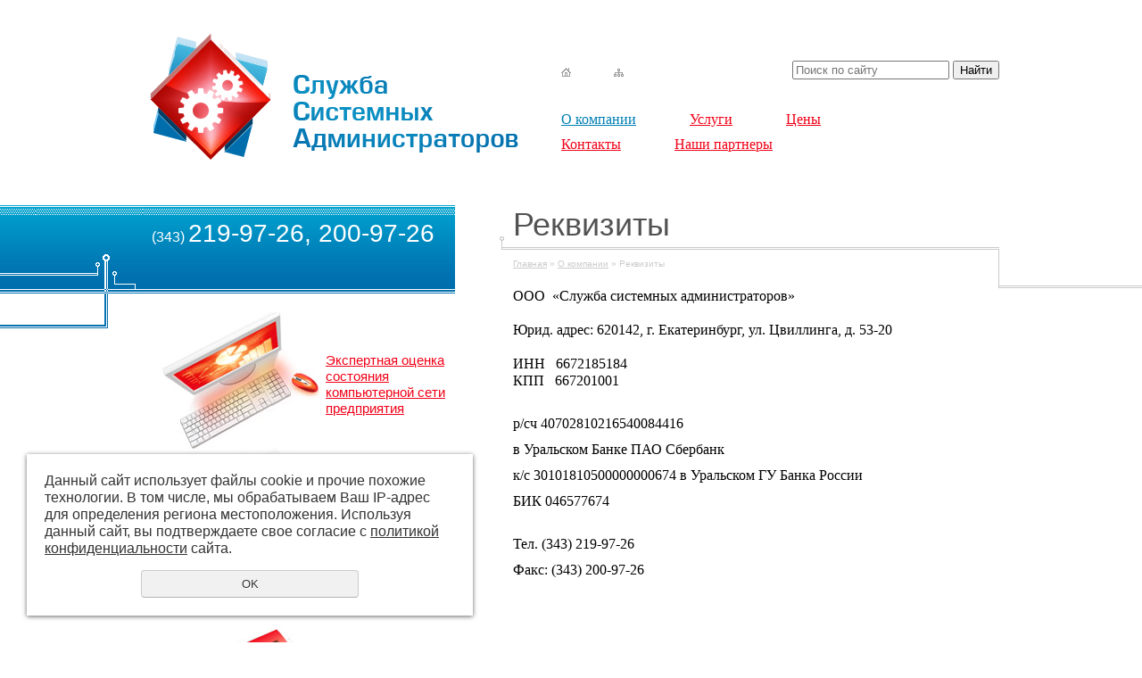

--- FILE ---
content_type: text/html; charset=UTF-8
request_url: https://admin66.ru/about/rekvizity/
body_size: 4604
content:

<?xml version="1.0" encoding="windows-1251"?><!DOCTYPE html PUBLIC "-//W3C//DTD XHTML 1.0 Transitional//EN" "http://www.w3.org/TR/xhtml1/DTD/xhtml1-transitional.dtd">
<html xmlns="http://www.w3.org/1999/xhtml" xml:lang="ru">
<head>
	<meta http-equiv="X-UA-Compatible" content="IE=EmulateIE7" />
	<meta http-equiv="Content-Type" content="text/html; charset=utf-8" /><meta http-equiv="Content-Language" content="ru" /><meta name="author" content="ur66.ru" /><meta name="format-detection" content="telephone=no" /><meta name="referrer" content="strict-origin-when-cross-origin" /><title>Реквизиты - Служба системных администраторов</title><meta name="keywords" content="Реквизиты" /><meta name="description" content="Служба системных администраторов: О компании - Реквизиты" /><base href="https://admin66.ru" /><link rel="shortcut icon" href="/favicon.png" type="image/png" /><link href="//s1.uralcms.com/uss-css/uss_style_8.6.0.min.css" rel="stylesheet" type="text/css" /><script src="//s1.uralcms.com/uss-js/jquery-1.9.1.min.js" type="text/javascript"></script><script src="//s1.uralcms.com/uss-js/jquery.formstyler.min.js" type="text/javascript"></script><script src="//s1.uralcms.com/uss-js/jquery.form.min.js" type="text/javascript"></script><script src="//s1.uralcms.com/uss-js/jquery.autocomplete.min.js" type="text/javascript"></script><script src="//s1.uralcms.com/uss-js/uss-script-8.6.0.min.js" type="text/javascript"></script>	<link rel="stylesheet" type="text/css" href="css/style.css" />
	<!--[if IE]><link rel="stylesheet" type="text/css" href="css/style-ie.css" /><![endif]-->
	<!--[if IE 6]><link rel="stylesheet" type="text/css" href="css/style-ie6.css" /><![endif]-->
	<!--[if IE 7]><link rel="stylesheet" type="text/css" href="css/style-ie7.css" /><![endif]-->
	<script type="text/javascript" src="/js/func.js"></script></head>

<body>

	<div class="l-page l-page-rubber">
	
		<div class="l-header"> 
			<div class="l-header-holder g-max-width">
				<div class="lh_logo"><a href="/"><img src="img/logo.png" alt="Служба системных администраторов" /></a></div>
				<div class="lh_search">
				<form class="uss_site_search" method="get" action="https://admin66.ru/sitesearch/">
					<input class="uss_input_name" type="text" value="" name="search" id="search_10147303_3707" placeholder="Поиск по сайту" />
					<input class="uss_submit" type="submit" value="Найти" />
				</form></div>
				<div class="lh_nav_ico">
					<a href="/" title="Главная"><img src="img/ico1.png" alt="Главная" /></a>
					<a href="/sitemap/" title="Карта сайта"><img src="img/ico2.png" alt="Карта сайта" /></a>
				</div>
				<div class="lh_menu"><a  class="active first" href="about/" title="О компании" >О компании</a><a  href="uslugi/" title="Наша компетенция" >Услуги</a><a  href="63kalkulyato/" title="Цены" >Цены</a><a  href="91kontakty/" title="Контакты" >Контакты</a><a  class=" last" href="partner/" title="Наши партнеры" >Наши партнеры</a></div>
			</div>
		</div>
		<div class="l-page-holder">
			<div class="pol"></div>
			<div class="pol_blue"></div>
			<div class="pol_center"></div>
			<div class="l-wrapper g-max-width">
				<div class="l-page-content">
					<div class="l-content">
						<div class="lpс_title"><h1>Реквизиты</h1></div>
						<div class="text">
							<div class="lpс_navigation"><a href="https://admin66.ru" class="breadcrumbs_main">Главная</a> »  <a href="about/">О компании</a>  » Реквизиты</div>
							<div class="section section_text id_10147305"><div class="uss_section_content"><div class="uss_section_text"><p class="MsoNormal" style="margin: 0cm 0cm 0pt;"><span style="font-family: times new roman,times;"><span style="font-size: medium;">ООО&nbsp; &laquo;Служба системных администраторов&raquo;</span></span></p>
<p class="MsoNormal" style="margin: 0cm 0cm 0pt;"><span style="font-family: times new roman,times;"><span style="font-size: small;"><span style="font-family: times new roman,times;"><span style="font-size: medium;">&nbsp;</span></span></span></span></p>
<p class="MsoNormal" style="margin: 0cm 0cm 0pt;"><span style="font-family: times new roman,times;"><span style="font-size: small;"><span style="font-family: times new roman,times;"><span style="font-size: medium;">Юрид.&nbsp;адрес: 620142, г. Екатеринбург, ул. Цвиллинга, д.&nbsp;53-20</span></span></span></span></p>
<p class="MsoNormal" style="margin: 0cm 0cm 0pt;"><span style="font-size: medium; font-family: 'times new roman', times;">&nbsp;</span></p>
<p class="MsoNormal" style="margin: 0cm 0cm 0pt;"><span style="font-family: times new roman,times;"><span style="font-size: small;"><span style="font-family: times new roman,times;"><span style="font-size: medium;">ИНН&nbsp;&nbsp; 6672185184</span></span></span></span></p>
<p class="MsoNormal" style="margin: 0cm 0cm 0pt;"><span style="font-family: times new roman,times;"><span style="font-size: small;"><span style="font-family: times new roman,times;"><span style="font-size: medium;">КПП&nbsp;&nbsp; 667201001</span></span></span></span></p>
<p class="MsoNormal" style="margin: 0cm 0cm 0pt;"><span style="font-family: times new roman,times;"><span style="font-size: small;"><span style="font-family: times new roman,times;"><span style="font-size: medium;">&nbsp;</span></span></span></span></p>
<p><span style="font-family: 'times new roman', times; font-size: medium;">р/сч 40702810216540084416</span></p>
<p><span style="font-family: 'times new roman', times; font-size: medium;">в Уральском Банке ПАО Сбербанк</span></p>
<p><span style="font-family: 'times new roman', times; font-size: medium;">к/с 30101810500000000674 в Уральском ГУ Банка России</span></p>
<p><span style="font-family: 'times new roman', times; font-size: medium;">БИК 046577674</span></p>
<p class="MsoNormal" style="margin: 0cm 0cm 0pt;"><span style="font-family: times new roman,times;"><span style="font-size: small;"><span style="font-family: times new roman,times;"><span style="font-size: medium;">&nbsp;</span></span></span></span></p>
<p class="MsoNormal" style="margin: 0cm 0cm 0pt;"><span style="font-family: times new roman,times;"><span style="font-size: small;"><span style="font-family: times new roman,times;"><span style="font-size: medium;">Тел. (343) 219-97-26</span></span></span></span></p>
<p><span style="font-family: times new roman,times; font-size: medium;"><span style="font-family: times new roman,times;">Факс: (343) 200-97-26</span></span></p></div></div></div><div class="cleaner"></div>						</div>
					</div>
				</div>
				<div class="l-page-left"> 
					<div class="lpl_contacts">
						<div class="tel"><p><a href="tel:+73432199726">(343) <span>219-97-26, </span></a><a href="tel:+73432109726"><span> 200-97-26</span></a></p></div>
						<div class="links">
						
						</div>
					</div>
					<div class="lpl_menu">
						<ul>
							<li ><a href="uslugi/sostoyaniya/" class="lm_01">Экспертная оценка состояния компьютерной сети предприятия</a></li>
							<li ><a href="uslugi/sistem/" class="lm_02">Проектирование и развертывание «под ключ» информационных систем предприятия</a></li>
							<li ><a href="uslugi/seti/" class="lm_03">Обслуживание компьютерной сети предприятия</a></li>
						</ul>
					</div>
				</div>
				<div class="l-page-right"></div>
				<div class="g-clean"></div>
			</div>
			<div class="l-power">
				<div class="l-power-white"></div>
				<div class="l-power-holder g-max-width">
					<h3><span>Возможности</span></h3>
					<table style="width: 100%;" border="0">
<tbody>
<tr>
<th align="left" valign="top"><a href="http://admin66.ru/power/power_1/">Расширение отдела обслуживания</a></th><th align="left" valign="top"><a href="http://admin66.ru/power/power_2/">Быстрая замена и восстановление</a></th><th align="left" valign="top"><a href="http://admin66.ru/power/power_3/">Удаленная диагностика</a></th>
</tr>
<tr>
<td style="width: 33%;" valign="top">Принимаем заявки на обслуживание сетей<br /> и компьютерных парков компаний.</td>
<td style="width: 33%;" valign="top">Собственные мощности компании<br /> позволяют в кратчайшие сроки установить<br />и исправить неисправность в рабочем<br />режиме.</td>
<td style="width: 25%;" valign="top">Возможность он-лайн проведения<br /> диагностики неисправности или <br />оказания технической поддержки.</td>
</tr>
</tbody>
</table>				</div>
			</div>
			<div class="g-clean"></div>
		</div>
		<div class="l-footer"> 
			<div class="l-footer-holder g-max-width">
				<div class="lf_feedback">
					<h3>Обратная связь</h3>
					<div class="blockform block_block_feedbackitem_add"><a name="block_feedbackitem_add"></a>

<div class="uss_form_tml">
<form   method='post' action='https://admin66.ru/about/rekvizity//#block_feedbackitem_add' name='block_feedbackitemaddform'>
	<div class="uss_form_item uss_form_text hnpot"><label></label><input class='text styler' id='nameid' name='name' type='text' value='' /></div><div class="uss_form_item uss_form_text"><label>Ваше Имя (*)</label><input class='text styler' id='fioid' name='fio' type='text' value='' /></div><div class="uss_form_item uss_form_text"><label>E-mail (*)</label><input class='text styler' id='emailid' name='email' type='text' value='' /></div><div class="uss_form_item uss_form_textarea"><label>Текст сообщения (*)</label><textarea class='styler' id='textid' name='text' rows='15' cols='50'></textarea></div>
	<div class="uss_form_item uss_form_notice">Внимание! Поля, помеченные * - обязательны для заполнения</div>
	<div class="uss_form_item uss_form_submit">
		<input class="styler" type="submit" name="sendsaveblock_feedbackitemaddform_id" value="Отправить" />
	</div>
</form>
</div></div>				</div>
				<div class="lf_menu"><a  class="active first" href="about/" title="О компании" >О компании</a><a  href="uslugi/" title="Наша компетенция" >Услуги</a><a  href="63kalkulyato/" title="Цены" >Цены</a><a  href="91kontakty/" title="Контакты" >Контакты</a><a  class=" last" href="partner/" title="Наши партнеры" >Наши партнеры</a></div>
				
				<div class="lf_copyright"><a href="/"><i class="g-png"><img src="img/lf_logo.png" alt="Служба системных администраторов" /></i></a></div>
				<div class="lf_contact">
					<p>Телефоны: <a class="phone-link" href="tel:+73432199726">(343) 219-97-26,</a> <a class="phone-link" href="tel:+73432109726">200-97-26</a></p>	
					E-mail: <a href="mailto:info@admin66.ru">info@admin66.ru</a>					
				</div>
				<div class="lf_system">
			<div class="uss-copyright uralsoft">
				<a class="poweredby-img" href="https://ur66.ru/" target="_blank"  title="Ur66.ru  - создание и продвижение сайтов" >
					<span class="uss-logo" style="background:black;-webkit-mask:url(//s1.uralcms.com/uss-img/logo-uralsoft.svg)  no-repeat 50% 50%;mask:url(//s1.uralcms.com/uss-img/logo-uralsoft.svg)  no-repeat 50% 50%;" title="Ur66.ru  - создание и продвижение сайтов" />
				</a>
				<a class="poweredby-text" href="https://ur66.ru/" target="_blank"  title="Ur66.ru  - создание и продвижение сайтов" >
					<div class="line1" style="color:black">создание сайтов</div>
					<div class="line2" style="color:black">URALSOFT</div>
				</a>
			</div></div>
				<div class="lf_stats"><!--Rating@Mail.ru COUNTEr--><script language="JavaScript" type="text/javascript"><!--
d=document;var a='';a+=';r='+escape(d.referrer)
js=10//--></script><script language="JavaScript1.1" type="text/javascript"><!--
a+=';j='+navigator.javaEnabled()
js=11//--></script><script language="JavaScript1.2" type="text/javascript"><!--
s=screen;a+=';s='+s.width+'*'+s.height
a+=';d='+(s.colorDepth?s.colorDepth:s.pixelDepth)
js=12//--></script><script language="JavaScript1.3" type="text/javascript"><!--
js=13//--></script><script language="JavaScript" type="text/javascript"><!--
d.write('<a href="http://top.mail.ru/jump?from=1225006"'+
' target=_top><img src="http://d1.cb.b2.a1.top.list.ru/counter'+
'?id=1225006;t=210;js='+js+a+';rand='+Math.random()+
'" alt="Рейтинг@Mail.ru"'+' border=0 height=31 width=88/></a>')
if(11<js)d.write('<'+'!-- ')//--></script><noscript><a
target=_top href="http://top.mail.ru/jump?from=1225006"><img
src="http://d1.cb.b2.a1.top.list.ru/counter?js=na;id=1225006;t=210"
border=0 height=31 width=88
alt="Рейтинг@Mail.ru"/></a></noscript><script language="JavaScript" type="text/javascript"><!--
if(11<js)d.write('--'+'>')//--></script><!--/COUNTER-->
<!--begin of Rambler's Top100 code -->
<a href="http://top100.rambler.ru/top100/">
<img src="http://counter.rambler.ru/top100.cnt?1099948" alt="" width=1 height=1 border=0></a>
<!--end of Top100 code-->
<!--begin of Top100 logo-->
<a href="http://top100.rambler.ru/top100/">
<img src="http://top100-images.rambler.ru/top100/banner-88x31-rambler-gray2.gif" alt="Rambler's Top100" width=88 height=31 border=0></a>
<!--end of Top100 logo -->
<a href="/privacy-policy/">Политика конфиденциальности</a><script type="text/javascript">initStyler();</script></div>
			</div> 
		</div>
		
	</div>
	
</body>
</html><noindex>
	<div class="uss_privacy_policy_wrap type_2 fixed">
		<div class="uss_privacy_policy_inner">
			<div class="uss_privacy_policy_text">Данный сайт использует файлы cookie и прочие похожие технологии. В том числе, мы обрабатываем Ваш IP-адрес для определения региона местоположения. Используя данный сайт, вы подтверждаете свое согласие с <a href="/privacy-policy/" target="blank" rel="nofollow">политикой конфиденциальности</a> сайта.</div>
			<div class="uss_privacy_policy_button">
				<span>OK</span>
			</div>
		</div>
	</div>
</noindex>


--- FILE ---
content_type: text/css
request_url: https://admin66.ru/css/style.css
body_size: 2888
content:
/* global.css
 * глобальные стили
 *
 */

* {
	outline: none;
}
body, html {
	height: 100%;
	width: 100%;
	margin: 0;
	padding: 0;
	border: none;
	background-color: #ffffff;
}
table, td, th {
	margin: 0;
	padding: 0;
	border-collapse: collapse;
	font-size: 100%;
}
img {
	border: none;
	margin: 0;
	padding: 0;
}
.g-max-width {
	margin: 0 auto;
	max-width: 960px;
}
.g-clean {
	clear: both;
	font-size: 0;
	overflow: hidden;
}
/* font.css
 * глобальные стили шрифта на всем сайте
 */

body {
	color: black;
	font: 0.8em/1.2 Tahoma, Arial, sans-serif;
}
table, td, th {
	margin: 0;
	padding: 0;
	border-collapse: collapse;
	font-size: 100%;
}
form {
	margin: 0;
	padding: 0;
}
input, select, textarea {
	font: normal 1.0em/1.2 Arial, sans-serif;
}
textarea {
	resize: none;
	overflow: auto;
}
input, select, button {
	vertical-align: middle;
}
hr {
	border: 1px solid #ccc;
	padding: 0;
	margin: 0.5em 0;
}
ul, ol, li {
	margin: 5px 15px;
	padding: 0;
}
h1, h2, h3, h4, h5, h6, p {
	margin: 10px 0;
	padding: 0;
}
h1, h2, h3, h4, h5, h6, th {
	font-weight: normal;
	color: #727272;
}
h1 {
	font-size: 1.6em;
}
h2 {
	font-size: 1.5em;
}
h3 {
	font-size: 1.4em;
}
h4 {
	font-size: 1.2em;
}
h5 {
	font-size: 1.2em;
}
h6 {
	font-size: 1.2em;
}
a {
	color: #f10017;
	text-decoration: underline;
}
a:hover {
	color: #0080b4;
	text-decoration: none;
}
/* holster.css
 * стили основных блоков сайта, его сетки
 *
 */

.l-page {
	position: relative;
	height: auto !important;
	height: 100%;
	min-height: 100%;
	margin: 0 auto;
}
.l-page-rubber {
	width: 100%;
	min-width: 1000px;
	background: url(../img/wrap.png) repeat-x 0 100%;
}
.l-page-holder, .l-header-holder, .l-footer-holder {
	padding: 0px;
	position: relative;
}
.l-page-holder {
	padding-bottom: 330px;
}
.l-wrapper {
	width: 100%;
	padding: 10px 0 0;
	position: relative;
	background: #fff;
}
.l-header {
	height: 220px;
}
.l-page-content {
	width: 100%;
	float: left;
	overflow: hidden;
}
.l-content {
	margin: 0 0 0 400px;
	background: url(../img/right.jpg) no-repeat 100% -7px;
}
.l-page-left {
	float: left;
	width: 350px;
	margin-left: -100%;
	overflow: hidden;
}
.l-page-right {
	float: left;
	width: 0;
	margin-left: 0;
	overflow: hidden;
}
.l-footer {
	position: absolute;
	bottom: 0;
	left: 0;
	width: 100%;
	height: 327px;
	background: url(../img/footer.png) no-repeat 50% 0;
}
.l-footer a {
	color: #0080b4;
}
.l-power {
	position: relative;
	width: 100%;
	background: url(../img/pol.png) repeat-x 0 38px;
	margin: 35px 0 30px;
}
.l-power-white {
	position: absolute;
	top: 0;
	left: 0;
	width: 50%;
	height: 45px;
	background: #fff;
}
.l-power-holder {
	position: relative;
}
.l-power-holder h3 {
	font-size: 36px;
	margin: 0 0 20px;
	background: url(../img/pol.png) repeat-x 0 38px;
	color: #525252;
}
.l-power-holder h3 span {
	background: #fff url(../img/l_power_h3_span.png) no-repeat 100% 26px;
	padding: 0 10px 0 0;
	text-decoration: underline;
}
.l-power-holder a {
	color: #f10017;
}
.l-power-holder th {
	font-size: 16px;
	color: #f10017;
	padding: 5px 0;
}
.l-power-holder td {
	padding: 5px 0;
}
/* layout.css
 * Стили всей вертски сайта, основной рабочий файл
 *
 */

.lh_logo {
	position: absolute;
	top: 35px;
	left: 7px;
}
.lh_nav_ico {
	position: absolute;
	top: 74px;
	left: 469px;
}
.lh_nav_ico a {
	text-decoration: none;
	margin: 0 44px 0 0;
	color: #9b9b9b;
}
.lh_search {
	position: absolute;
	top: 68px;
	right: 0px;
}
/*top_menu*/

.lh_menu {
	position: absolute;
	top: 125px;
	left: 469px;
	width: 476px;
}
.lh_menu a {
	color: #f10017;
	font: 16px Tahoma;
	display: block;
	float: left;
	margin: 0 60px 10px 0;
}
.lh_menu a.active {
	color: #0080b4;
}
.lf_feedback {
	position: absolute;
	top: 105px;
	left: 0px;
	width: 275px;
	display: none;
}
.lf_feedback h3 {
	margin: 0 0 5px;
}
.lf_feedback label {
	display: none;
}
.lf_feedback .input input {
	width: 98%;
	margin: 0 0 5px;
}
.lf_feedback .input textarea {
	width: 98%;
	margin: 0 0 5px;
	height: 55px;
}
.lf_feedback .uss_form_item {
	margin: 0;
}
.lf_feedback .uss_form_notice {
	display: none;
}
.lf_feedback .uss_form_text input {
	width: 98%;
	margin: 0 0 5px;
}
.lf_feedback .uss_form_item textarea {
	width: 98%;
	margin: 0 0 5px;
	height: 55px;
}
.lf_menu {
	position: absolute;
	top: 125px;
	left: 330px;
	width: 420px;
}
.lf_menu a {
	font: 15px Tahoma;
	display: block;
	float: left;
	margin: 0 45px 10px 0;
}
/*footer menu*/

.lf_button {
	position: absolute;
	top: 125px;
	right: 0px;
}
.lf_button a {
	text-decoration: none;
}
.lf_copyright {
	position: absolute;
	top: 215px;
	left: 320px;
}
.lf_copyright a {
	text-decoration: none;
}
.lf_contact {
	position: absolute;
	top: 232px;
	left: 540px;
	color: #727272;
	font: 12px Tahoma;
	line-height: 18px;
}
.lf_contact p {margin: 0;}
.lf_system {
	position: absolute;
	top: 236px;
	right: 0px;
}
.lf_stats {
	position: absolute;
	top: 280px;
	right: 0px;
}
/* content.css
 * Стандартные стили контента сайта (таблицы, изображения), не модулей и пр.
 *
 */

.l-main-content {
	position: relative;
	width: 100%;
	background: url(../img/pol.png) repeat-x 0 42px;
	margin: 35px 0 0px;
}
.l-main-content-left {
	position: absolute;
	top: 0;
	left: 0;
	width: 50%;
	height: 100px;
	background: #fff url(../img/pol2.png) repeat-x 0 88px;
}
.l-main-content-left2 {
	position: absolute;
	top: 0;
	left: 0;
	width: 100%;
	height: 100px;
	background: url(../img/main_holder.png) no-repeat 50% 0px;
}
.l-main-content-holder {
	position: relative;
	background: #fff;
	min-height: 250px;
}
.l-main-content-holder h3 {
	color: #525252;
	font-size: 36px;
	margin: 0 0 0 20px;
}
.l-main-content-holder h3 span {
	background: #fff;
	padding: 0 10px 0 0;
	text-decoration: underline;
}
.l-main-content-holder .text {
	margin: 0 0 0 455px;
	background: url(../img/text.png) no-repeat 0 100%;
	padding: 0;
}
.l-main-content-holder .text_inner {
	border-right: 1px solid #cacaca;
	padding: 10px 50px 10px 20px;
}
.l-main-content-holder .tel {
	position: absolute;
	top: 0;
	left: 10px;
	color: #515151;
	font-size: 18px;
}
.l-main-content-holder .tel p {
	margin: 0;
}
.l-main-content-holder .tel a {
	color: inherit;
	text-decoration: none;
}
.l-main-content-holder .tel a:hover {
	border-bottom: 1px solid;
}
.l-main-content-holder .tel span {
	font-size: 36px;
}
.l-main-content-holder .adr {
	color: #0080b4;
	font-size: 18px;
	line-height: 24px;
	position: absolute;
	top: 80px;
	left: 21px;
	width: 195px;
	height: 80px;
	overflow: hidden;
	text-align: right;
}
.l-main-content-holder .adr p {
	margin: 0;
}
.l-main-content-holder .adr h4 {
	font-size: 13px;
	color: #727272;
	margin: 0;
}
.l-main-content-holder .adr h4 span {
	padding: 0 0 0 15px;
	background: url(../img/adr.png) no-repeat 0 2px;
}
.l-main-content-holder .button {
	position: absolute;
	top: 77px;
	left: 235px;
}
.l-main-content-holder .button a {
	text-decoration: none;
}
.l-main-content-holder .links {
	position: absolute;
	top: 175px;
	left: 55px;
}
.l-main-content-holder .links a {
	color: #f10017;
	margin: 0 35px 0 0;
	padding: 0 0 0 15px;
}
.l-main-content-holder .links .mail {
	background: url(../img/mail.png) no-repeat 0 2px;
}
.l-main-content-holder .links .call {
	background: url(../img/call.png) no-repeat 0 2px;
}
.l-main-menu {
	position: relative;
	width: 100%;
	background: url(../img/main_menu.png) repeat-x 0 0;
	margin: 35px 0 0px;
}
.l-main-menu-left {
	position: absolute;
	top: 0;
	left: 0;
	width: 50%;
	height: 100px;
	background: url(../img/main_menu_left.png) repeat-x 0 0;
}
.l-main-menu-holder {
	position: relative;
	height: 350px;
	background: url(../img/main_menu_holder.png) no-repeat 50% 0;
}
.l-main-menu-holder a {
	font-size: 15px;
	display: block;
	float: left;
	padding: 260px 0 0;
	width: 300px;
	margin: 0 5px;
	text-align: center;
}
.l-main-menu-holder a:hover {
	text-decoration: underline;
}
.l-main-menu-holder a.mm_01 {
	background: url(../img/mm_01.png) no-repeat 50% 0;
}
.l-main-menu-holder a.mm_01:hover {
	background: url(../img/mm_01_act.png) no-repeat 50% 0;
}
.l-main-menu-holder a.mm_02 {
	background: url(../img/mm_02.png) no-repeat 50% 0;
}
.l-main-menu-holder a.mm_02:hover {
	background: url(../img/mm_02_act.png) no-repeat 50% 0;
}
.l-main-menu-holder a.mm_03 {
	background: url(../img/mm_03.png) no-repeat 50% 0;
}
.l-main-menu-holder a.mm_03:hover {
	background: url(../img/mm_03_act.png) no-repeat 50% 0;
}
.l-main-menu-holder a span.fs_18 {
	font-size: 18px;
}
.l-main-menu-holder a span.fs_24 {
	font-size: 24px;
}
.pol {
	position: absolute;
	top: 0;
	left: 0;
	width: 100%;
	height: 105px;
	background: url(../img/pol.png) repeat-x 0 100px;
}
.pol_blue {
	position: absolute;
	top: 0;
	left: 0;
	width: 50%;
	height: 160px;
	background: url(../img/pol_blue.png) repeat-x 0 10px;
}
.pol_center {
	position: absolute;
	top: 0;
	left: 0;
	width: 100%;
	height: 160px;
	background: url(../img/pol_center.png) no-repeat 50% 10px;
}
.lpl_contacts {
	position: relative;
	height: 100px;
	background: url(../img/lpl_contacts.png) repeat-x 0 0;
	color: #fff;
}
.lpl_contacts .tel {
	padding: 15px 0 0 10px;
	font-size: 16px;
	white-space: nowrap;
}
.lpl_contacts .tel p {
	margin: 0;
}
.lpl_contacts .tel a {
	text-decoration: none;
	color: inherit;
	border: none;
	padding-left: 0;
}
.lpl_contacts .tel a:hover{
	border-bottom: 1px solid ;
}
.lpl_contacts .tel a span {
	text-decoration: none;
	border: none;
	background: none;
}
.lpl_contacts .tel span {
	font-size: 28px;
	margin-right: 0;
}
.lpl_contacts .links {
	padding: 15px 0 0 10px;
}
.lpl_contacts a {
	color: #8ce6ff;
	text-decoration: none;
	padding: 0 0 0 15px;
}
.lpl_contacts .links .mail {
	background: url(../img/lpl_mail.png) no-repeat 0 2px;
}
.lpl_contacts .links .call {
	background: url(../img/lpl_call.png) no-repeat 0 2px;
}
.lpl_contacts a span {
	background: url(../img/dott.png) repeat-x 0 100%;
	margin: 0 35px 0 0;
}
.lpl_contacts a:hover span {
	background: none;
}
.lpс_title h1 {
	color: #525252;
	font-size: 36px;
	margin-top: 0;
	padding: 0 0 7px 15px;
	background: #fff url(../img/text.png) no-repeat 0 100%;
}
.lpс_title_uslugi h1 {
	color: #525252;
	font-size: 24px;
	margin-top: 0;
	padding: 0 0 5px 15px;
	background: #fff url(../img/text.png) no-repeat 0 100%;
}
.lpс_navigation {
	color: #cacaca;
	margin: 0 0 20px;
	font-size: 10px;
}
.lpс_navigation a {
	color: #cacaca;
}
.l-content .text {
	padding: 0 15px;
}
.lpl_menu {
	margin: 20px 0px 0;
}
.lpl_menu ul {
	margin: 0;
	padding: 0;
}
.lpl_menu li {
	margin: 0;
	padding: 0;
	list-style: none;
}
.lpl_menu a {
	display: block;
	padding: 0 0 0 205px;
	font-size: 15px;
	margin: 0px;
}
.lpl_menu a.lm_01 {
	background: url(../img/lpl_menu_01.jpg) no-repeat 0 0;
	padding: 45px 0 55px 205px;
}
.lpl_menu a.lm_01:hover, .lpl_menu li.active a.lm_01 {
	background-image: url(../img/lpl_menu_01_act.jpg);
}
.lpl_menu a.lm_02 {
	background: url(../img/lpl_menu_02.jpg) no-repeat 0 0;
	padding: 35px 0 45px 205px;
}
.lpl_menu a.lm_02:hover, .lpl_menu li.active a.lm_02 {
	background-image: url(../img/lpl_menu_02_act.jpg);
}
.lpl_menu a.lm_03 {
	background: url(../img/lpl_menu_03.jpg) no-repeat 0 0;
	padding: 45px 0 75px 205px;
}
.lpl_menu a.lm_03:hover, .lpl_menu li.active a.lm_03 {
	background-image: url(../img/lpl_menu_03_act.jpg);
}

.lf_contact a.phone-link {
	text-decoration: none;
	color: inherit;
}
.lf_contact a.phone-link:hover {
	text-decoration: underline;
}

--- FILE ---
content_type: application/javascript; charset=UTF-8
request_url: https://admin66.ru/js/func.js
body_size: 213
content:
$(document).ready(
	function() {
		inputHelper('.lf_feedback #fioid', 'ваше имя, фамилия:');
		inputHelper('.lf_feedback #emailid', 'телефон или еmail:');
		inputHelper('.lf_feedback #textid', 'сообщение:');
	});

function inputHelper(element, value) {
	if (!($(element).val())) {$(this).val(value);}
	$(element).val(value);
	//$(element).css('color', '#B1B6BE');
	$(element).blur(function() {
		if (!($(this).val())) {
			$(this).val(value);
			//$(this).css('color', '#B1B6BE');
		}
	});
	$(element).focus(function() {
		if (($(this).val()) == value) {
			$(this).val('');
		}
		//$(this).css('color', '#000');
	});
}